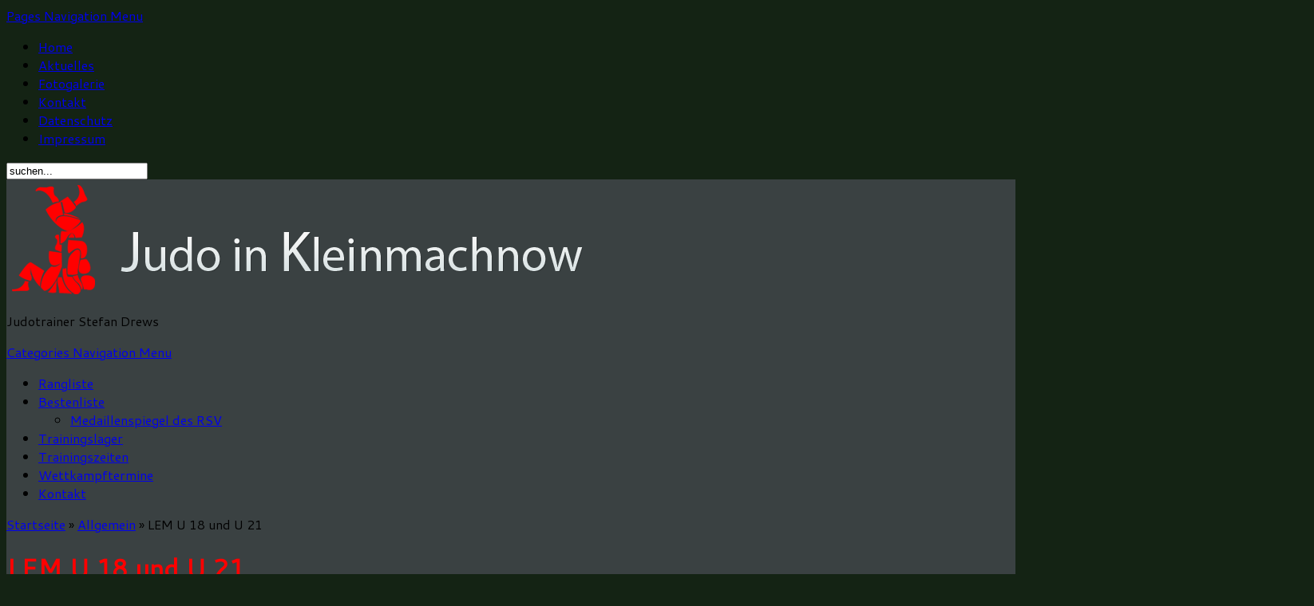

--- FILE ---
content_type: text/html; charset=UTF-8
request_url: https://www.judo-in-kleinmachnow.de/lem-u-18-und-u-21/
body_size: 11356
content:
<!DOCTYPE html PUBLIC "-//W3C//DTD XHTML 1.0 Transitional//EN" "http://www.w3.org/TR/xhtml1/DTD/xhtml1-transitional.dtd">
<html xmlns="http://www.w3.org/1999/xhtml" lang="de">
<head profile="http://gmpg.org/xfn/11">
<meta http-equiv="Content-Type" content="text/html; charset=UTF-8" />

<!-- Diese Seite wurde optimiert mit wpSEO (https://www.wpseo.org). -->
<title>LEM U 18 und U 21 › Judo in Kleinmachnow</title>
<meta name="description" content="Max und Leon qualifizieren sich für die Nordostdeutsche Meisterschaft." />
<meta name="robots" content="noindex, follow, noodp, noarchive" />
<link rel="canonical" href="https://www.judo-in-kleinmachnow.de/lem-u-18-und-u-21/" />



<link rel="stylesheet" href="https://www.judo-in-kleinmachnow.de/wp-content/themes/Judo/style.css" type="text/css" media="screen" />
<link rel="stylesheet" href="https://www.judo-in-kleinmachnow.de/wp-content/themes/Judo/css/colorpicker.css" type="text/css" media="screen" />

<link href='https://fonts.googleapis.com/css?family=Droid+Sans:regular,bold' rel='stylesheet' type='text/css'/>
<link href='https://fonts.googleapis.com/css?family=Kreon:light,regular' rel='stylesheet' type='text/css'/>
<link rel="alternate" type="application/rss+xml" title="Judo in Kleinmachnow RSS Feed" href="https://www.judo-in-kleinmachnow.de/feed/" />
<link rel="alternate" type="application/atom+xml" title="Judo in Kleinmachnow Atom Feed" href="https://www.judo-in-kleinmachnow.de/feed/atom/" />
<link rel="pingback" href="https://www.judo-in-kleinmachnow.de/xmlrpc.php" />

<!--[if lt IE 7]>
	<link rel="stylesheet" type="text/css" href="https://www.judo-in-kleinmachnow.de/wp-content/themes/Judo/css/ie6style.css" />
	<script type="text/javascript" src="https://www.judo-in-kleinmachnow.de/wp-content/themes/Judo/js/DD_belatedPNG_0.0.8a-min.js"></script>
	<script type="text/javascript">DD_belatedPNG.fix('img#logo, span.overlay, a.zoom-icon, a.more-icon, #menu, #menu-right, #menu-content, ul#top-menu ul, #menu-bar, .footer-widget ul li, span.post-overlay, #content-area, .avatar-overlay, .comment-arrow, .testimonials-item-bottom, #quote, #bottom-shadow, #quote .container');</script>
<![endif]-->
<!--[if IE 7]>
	<link rel="stylesheet" type="text/css" href="https://www.judo-in-kleinmachnow.de/wp-content/themes/Judo/css/ie7style.css" />
<![endif]-->
<!--[if IE 8]>
	<link rel="stylesheet" type="text/css" href="https://www.judo-in-kleinmachnow.de/wp-content/themes/Judo/css/ie8style.css" />
<![endif]-->

<script type="text/javascript">
	document.documentElement.className = 'js';
</script>


	<style>img:is([sizes="auto" i], [sizes^="auto," i]) { contain-intrinsic-size: 3000px 1500px }</style>
	<link rel="alternate" type="application/rss+xml" title="Judo in Kleinmachnow &raquo; Feed" href="https://www.judo-in-kleinmachnow.de/feed/" />
<link rel="alternate" type="application/rss+xml" title="Judo in Kleinmachnow &raquo; Kommentar-Feed" href="https://www.judo-in-kleinmachnow.de/comments/feed/" />
<script type="text/javascript">
/* <![CDATA[ */
window._wpemojiSettings = {"baseUrl":"https:\/\/s.w.org\/images\/core\/emoji\/15.0.3\/72x72\/","ext":".png","svgUrl":"https:\/\/s.w.org\/images\/core\/emoji\/15.0.3\/svg\/","svgExt":".svg","source":{"concatemoji":"https:\/\/www.judo-in-kleinmachnow.de\/wp-includes\/js\/wp-emoji-release.min.js?ver=10d958c6190e5e637f68fa7e7efa9f84"}};
/*! This file is auto-generated */
!function(i,n){var o,s,e;function c(e){try{var t={supportTests:e,timestamp:(new Date).valueOf()};sessionStorage.setItem(o,JSON.stringify(t))}catch(e){}}function p(e,t,n){e.clearRect(0,0,e.canvas.width,e.canvas.height),e.fillText(t,0,0);var t=new Uint32Array(e.getImageData(0,0,e.canvas.width,e.canvas.height).data),r=(e.clearRect(0,0,e.canvas.width,e.canvas.height),e.fillText(n,0,0),new Uint32Array(e.getImageData(0,0,e.canvas.width,e.canvas.height).data));return t.every(function(e,t){return e===r[t]})}function u(e,t,n){switch(t){case"flag":return n(e,"\ud83c\udff3\ufe0f\u200d\u26a7\ufe0f","\ud83c\udff3\ufe0f\u200b\u26a7\ufe0f")?!1:!n(e,"\ud83c\uddfa\ud83c\uddf3","\ud83c\uddfa\u200b\ud83c\uddf3")&&!n(e,"\ud83c\udff4\udb40\udc67\udb40\udc62\udb40\udc65\udb40\udc6e\udb40\udc67\udb40\udc7f","\ud83c\udff4\u200b\udb40\udc67\u200b\udb40\udc62\u200b\udb40\udc65\u200b\udb40\udc6e\u200b\udb40\udc67\u200b\udb40\udc7f");case"emoji":return!n(e,"\ud83d\udc26\u200d\u2b1b","\ud83d\udc26\u200b\u2b1b")}return!1}function f(e,t,n){var r="undefined"!=typeof WorkerGlobalScope&&self instanceof WorkerGlobalScope?new OffscreenCanvas(300,150):i.createElement("canvas"),a=r.getContext("2d",{willReadFrequently:!0}),o=(a.textBaseline="top",a.font="600 32px Arial",{});return e.forEach(function(e){o[e]=t(a,e,n)}),o}function t(e){var t=i.createElement("script");t.src=e,t.defer=!0,i.head.appendChild(t)}"undefined"!=typeof Promise&&(o="wpEmojiSettingsSupports",s=["flag","emoji"],n.supports={everything:!0,everythingExceptFlag:!0},e=new Promise(function(e){i.addEventListener("DOMContentLoaded",e,{once:!0})}),new Promise(function(t){var n=function(){try{var e=JSON.parse(sessionStorage.getItem(o));if("object"==typeof e&&"number"==typeof e.timestamp&&(new Date).valueOf()<e.timestamp+604800&&"object"==typeof e.supportTests)return e.supportTests}catch(e){}return null}();if(!n){if("undefined"!=typeof Worker&&"undefined"!=typeof OffscreenCanvas&&"undefined"!=typeof URL&&URL.createObjectURL&&"undefined"!=typeof Blob)try{var e="postMessage("+f.toString()+"("+[JSON.stringify(s),u.toString(),p.toString()].join(",")+"));",r=new Blob([e],{type:"text/javascript"}),a=new Worker(URL.createObjectURL(r),{name:"wpTestEmojiSupports"});return void(a.onmessage=function(e){c(n=e.data),a.terminate(),t(n)})}catch(e){}c(n=f(s,u,p))}t(n)}).then(function(e){for(var t in e)n.supports[t]=e[t],n.supports.everything=n.supports.everything&&n.supports[t],"flag"!==t&&(n.supports.everythingExceptFlag=n.supports.everythingExceptFlag&&n.supports[t]);n.supports.everythingExceptFlag=n.supports.everythingExceptFlag&&!n.supports.flag,n.DOMReady=!1,n.readyCallback=function(){n.DOMReady=!0}}).then(function(){return e}).then(function(){var e;n.supports.everything||(n.readyCallback(),(e=n.source||{}).concatemoji?t(e.concatemoji):e.wpemoji&&e.twemoji&&(t(e.twemoji),t(e.wpemoji)))}))}((window,document),window._wpemojiSettings);
/* ]]> */
</script>
<meta content="Judo in Kleinmachnow v.2.4" name="generator"/>	
	<style type="text/css">
		body { color: #; }
		#content-area a { color: #; }
		ul.nav li a { color: # !important; }
		ul.nav > li.current_page_item > a, ul#top-menu > li:hover > a, ul.nav > li.current-cat > a { color: #; }
		h1, h2, h3, h4, h5, h6, h1 a, h2 a, h3 a, h4 a, h5 a, h6 a { color: #ff0000; }
		
		#sidebar a { color:#; }		
		.footer-widget { color:# }
		#footer a, ul#bottom-menu li a { color:# }
	</style>

<style id='wp-emoji-styles-inline-css' type='text/css'>

	img.wp-smiley, img.emoji {
		display: inline !important;
		border: none !important;
		box-shadow: none !important;
		height: 1em !important;
		width: 1em !important;
		margin: 0 0.07em !important;
		vertical-align: -0.1em !important;
		background: none !important;
		padding: 0 !important;
	}
</style>
<link rel='stylesheet' id='wp-block-library-css' href='https://www.judo-in-kleinmachnow.de/wp-includes/css/dist/block-library/style.min.css?ver=10d958c6190e5e637f68fa7e7efa9f84' type='text/css' media='all' />
<style id='classic-theme-styles-inline-css' type='text/css'>
/*! This file is auto-generated */
.wp-block-button__link{color:#fff;background-color:#32373c;border-radius:9999px;box-shadow:none;text-decoration:none;padding:calc(.667em + 2px) calc(1.333em + 2px);font-size:1.125em}.wp-block-file__button{background:#32373c;color:#fff;text-decoration:none}
</style>
<style id='global-styles-inline-css' type='text/css'>
:root{--wp--preset--aspect-ratio--square: 1;--wp--preset--aspect-ratio--4-3: 4/3;--wp--preset--aspect-ratio--3-4: 3/4;--wp--preset--aspect-ratio--3-2: 3/2;--wp--preset--aspect-ratio--2-3: 2/3;--wp--preset--aspect-ratio--16-9: 16/9;--wp--preset--aspect-ratio--9-16: 9/16;--wp--preset--color--black: #000000;--wp--preset--color--cyan-bluish-gray: #abb8c3;--wp--preset--color--white: #ffffff;--wp--preset--color--pale-pink: #f78da7;--wp--preset--color--vivid-red: #cf2e2e;--wp--preset--color--luminous-vivid-orange: #ff6900;--wp--preset--color--luminous-vivid-amber: #fcb900;--wp--preset--color--light-green-cyan: #7bdcb5;--wp--preset--color--vivid-green-cyan: #00d084;--wp--preset--color--pale-cyan-blue: #8ed1fc;--wp--preset--color--vivid-cyan-blue: #0693e3;--wp--preset--color--vivid-purple: #9b51e0;--wp--preset--gradient--vivid-cyan-blue-to-vivid-purple: linear-gradient(135deg,rgba(6,147,227,1) 0%,rgb(155,81,224) 100%);--wp--preset--gradient--light-green-cyan-to-vivid-green-cyan: linear-gradient(135deg,rgb(122,220,180) 0%,rgb(0,208,130) 100%);--wp--preset--gradient--luminous-vivid-amber-to-luminous-vivid-orange: linear-gradient(135deg,rgba(252,185,0,1) 0%,rgba(255,105,0,1) 100%);--wp--preset--gradient--luminous-vivid-orange-to-vivid-red: linear-gradient(135deg,rgba(255,105,0,1) 0%,rgb(207,46,46) 100%);--wp--preset--gradient--very-light-gray-to-cyan-bluish-gray: linear-gradient(135deg,rgb(238,238,238) 0%,rgb(169,184,195) 100%);--wp--preset--gradient--cool-to-warm-spectrum: linear-gradient(135deg,rgb(74,234,220) 0%,rgb(151,120,209) 20%,rgb(207,42,186) 40%,rgb(238,44,130) 60%,rgb(251,105,98) 80%,rgb(254,248,76) 100%);--wp--preset--gradient--blush-light-purple: linear-gradient(135deg,rgb(255,206,236) 0%,rgb(152,150,240) 100%);--wp--preset--gradient--blush-bordeaux: linear-gradient(135deg,rgb(254,205,165) 0%,rgb(254,45,45) 50%,rgb(107,0,62) 100%);--wp--preset--gradient--luminous-dusk: linear-gradient(135deg,rgb(255,203,112) 0%,rgb(199,81,192) 50%,rgb(65,88,208) 100%);--wp--preset--gradient--pale-ocean: linear-gradient(135deg,rgb(255,245,203) 0%,rgb(182,227,212) 50%,rgb(51,167,181) 100%);--wp--preset--gradient--electric-grass: linear-gradient(135deg,rgb(202,248,128) 0%,rgb(113,206,126) 100%);--wp--preset--gradient--midnight: linear-gradient(135deg,rgb(2,3,129) 0%,rgb(40,116,252) 100%);--wp--preset--font-size--small: 13px;--wp--preset--font-size--medium: 20px;--wp--preset--font-size--large: 36px;--wp--preset--font-size--x-large: 42px;--wp--preset--spacing--20: 0.44rem;--wp--preset--spacing--30: 0.67rem;--wp--preset--spacing--40: 1rem;--wp--preset--spacing--50: 1.5rem;--wp--preset--spacing--60: 2.25rem;--wp--preset--spacing--70: 3.38rem;--wp--preset--spacing--80: 5.06rem;--wp--preset--shadow--natural: 6px 6px 9px rgba(0, 0, 0, 0.2);--wp--preset--shadow--deep: 12px 12px 50px rgba(0, 0, 0, 0.4);--wp--preset--shadow--sharp: 6px 6px 0px rgba(0, 0, 0, 0.2);--wp--preset--shadow--outlined: 6px 6px 0px -3px rgba(255, 255, 255, 1), 6px 6px rgba(0, 0, 0, 1);--wp--preset--shadow--crisp: 6px 6px 0px rgba(0, 0, 0, 1);}:where(.is-layout-flex){gap: 0.5em;}:where(.is-layout-grid){gap: 0.5em;}body .is-layout-flex{display: flex;}.is-layout-flex{flex-wrap: wrap;align-items: center;}.is-layout-flex > :is(*, div){margin: 0;}body .is-layout-grid{display: grid;}.is-layout-grid > :is(*, div){margin: 0;}:where(.wp-block-columns.is-layout-flex){gap: 2em;}:where(.wp-block-columns.is-layout-grid){gap: 2em;}:where(.wp-block-post-template.is-layout-flex){gap: 1.25em;}:where(.wp-block-post-template.is-layout-grid){gap: 1.25em;}.has-black-color{color: var(--wp--preset--color--black) !important;}.has-cyan-bluish-gray-color{color: var(--wp--preset--color--cyan-bluish-gray) !important;}.has-white-color{color: var(--wp--preset--color--white) !important;}.has-pale-pink-color{color: var(--wp--preset--color--pale-pink) !important;}.has-vivid-red-color{color: var(--wp--preset--color--vivid-red) !important;}.has-luminous-vivid-orange-color{color: var(--wp--preset--color--luminous-vivid-orange) !important;}.has-luminous-vivid-amber-color{color: var(--wp--preset--color--luminous-vivid-amber) !important;}.has-light-green-cyan-color{color: var(--wp--preset--color--light-green-cyan) !important;}.has-vivid-green-cyan-color{color: var(--wp--preset--color--vivid-green-cyan) !important;}.has-pale-cyan-blue-color{color: var(--wp--preset--color--pale-cyan-blue) !important;}.has-vivid-cyan-blue-color{color: var(--wp--preset--color--vivid-cyan-blue) !important;}.has-vivid-purple-color{color: var(--wp--preset--color--vivid-purple) !important;}.has-black-background-color{background-color: var(--wp--preset--color--black) !important;}.has-cyan-bluish-gray-background-color{background-color: var(--wp--preset--color--cyan-bluish-gray) !important;}.has-white-background-color{background-color: var(--wp--preset--color--white) !important;}.has-pale-pink-background-color{background-color: var(--wp--preset--color--pale-pink) !important;}.has-vivid-red-background-color{background-color: var(--wp--preset--color--vivid-red) !important;}.has-luminous-vivid-orange-background-color{background-color: var(--wp--preset--color--luminous-vivid-orange) !important;}.has-luminous-vivid-amber-background-color{background-color: var(--wp--preset--color--luminous-vivid-amber) !important;}.has-light-green-cyan-background-color{background-color: var(--wp--preset--color--light-green-cyan) !important;}.has-vivid-green-cyan-background-color{background-color: var(--wp--preset--color--vivid-green-cyan) !important;}.has-pale-cyan-blue-background-color{background-color: var(--wp--preset--color--pale-cyan-blue) !important;}.has-vivid-cyan-blue-background-color{background-color: var(--wp--preset--color--vivid-cyan-blue) !important;}.has-vivid-purple-background-color{background-color: var(--wp--preset--color--vivid-purple) !important;}.has-black-border-color{border-color: var(--wp--preset--color--black) !important;}.has-cyan-bluish-gray-border-color{border-color: var(--wp--preset--color--cyan-bluish-gray) !important;}.has-white-border-color{border-color: var(--wp--preset--color--white) !important;}.has-pale-pink-border-color{border-color: var(--wp--preset--color--pale-pink) !important;}.has-vivid-red-border-color{border-color: var(--wp--preset--color--vivid-red) !important;}.has-luminous-vivid-orange-border-color{border-color: var(--wp--preset--color--luminous-vivid-orange) !important;}.has-luminous-vivid-amber-border-color{border-color: var(--wp--preset--color--luminous-vivid-amber) !important;}.has-light-green-cyan-border-color{border-color: var(--wp--preset--color--light-green-cyan) !important;}.has-vivid-green-cyan-border-color{border-color: var(--wp--preset--color--vivid-green-cyan) !important;}.has-pale-cyan-blue-border-color{border-color: var(--wp--preset--color--pale-cyan-blue) !important;}.has-vivid-cyan-blue-border-color{border-color: var(--wp--preset--color--vivid-cyan-blue) !important;}.has-vivid-purple-border-color{border-color: var(--wp--preset--color--vivid-purple) !important;}.has-vivid-cyan-blue-to-vivid-purple-gradient-background{background: var(--wp--preset--gradient--vivid-cyan-blue-to-vivid-purple) !important;}.has-light-green-cyan-to-vivid-green-cyan-gradient-background{background: var(--wp--preset--gradient--light-green-cyan-to-vivid-green-cyan) !important;}.has-luminous-vivid-amber-to-luminous-vivid-orange-gradient-background{background: var(--wp--preset--gradient--luminous-vivid-amber-to-luminous-vivid-orange) !important;}.has-luminous-vivid-orange-to-vivid-red-gradient-background{background: var(--wp--preset--gradient--luminous-vivid-orange-to-vivid-red) !important;}.has-very-light-gray-to-cyan-bluish-gray-gradient-background{background: var(--wp--preset--gradient--very-light-gray-to-cyan-bluish-gray) !important;}.has-cool-to-warm-spectrum-gradient-background{background: var(--wp--preset--gradient--cool-to-warm-spectrum) !important;}.has-blush-light-purple-gradient-background{background: var(--wp--preset--gradient--blush-light-purple) !important;}.has-blush-bordeaux-gradient-background{background: var(--wp--preset--gradient--blush-bordeaux) !important;}.has-luminous-dusk-gradient-background{background: var(--wp--preset--gradient--luminous-dusk) !important;}.has-pale-ocean-gradient-background{background: var(--wp--preset--gradient--pale-ocean) !important;}.has-electric-grass-gradient-background{background: var(--wp--preset--gradient--electric-grass) !important;}.has-midnight-gradient-background{background: var(--wp--preset--gradient--midnight) !important;}.has-small-font-size{font-size: var(--wp--preset--font-size--small) !important;}.has-medium-font-size{font-size: var(--wp--preset--font-size--medium) !important;}.has-large-font-size{font-size: var(--wp--preset--font-size--large) !important;}.has-x-large-font-size{font-size: var(--wp--preset--font-size--x-large) !important;}
:where(.wp-block-post-template.is-layout-flex){gap: 1.25em;}:where(.wp-block-post-template.is-layout-grid){gap: 1.25em;}
:where(.wp-block-columns.is-layout-flex){gap: 2em;}:where(.wp-block-columns.is-layout-grid){gap: 2em;}
:root :where(.wp-block-pullquote){font-size: 1.5em;line-height: 1.6;}
</style>
<link rel='stylesheet' id='contact-form-7-css' href='https://www.judo-in-kleinmachnow.de/wp-content/plugins/contact-form-7/includes/css/styles.css?ver=6.1.4' type='text/css' media='all' />
<link rel='stylesheet' id='cookie-law-info-css' href='https://www.judo-in-kleinmachnow.de/wp-content/plugins/cookie-law-info/legacy/public/css/cookie-law-info-public.css?ver=3.2.8' type='text/css' media='all' />
<link rel='stylesheet' id='cookie-law-info-gdpr-css' href='https://www.judo-in-kleinmachnow.de/wp-content/plugins/cookie-law-info/legacy/public/css/cookie-law-info-gdpr.css?ver=3.2.8' type='text/css' media='all' />
<link rel='stylesheet' id='et_responsive-css' href='https://www.judo-in-kleinmachnow.de/wp-content/themes/Judo/css/responsive.css?ver=10d958c6190e5e637f68fa7e7efa9f84' type='text/css' media='all' />
<link rel='stylesheet' id='et-shortcodes-css-css' href='https://www.judo-in-kleinmachnow.de/wp-content/themes/Judo/epanel/shortcodes/shortcodes.css?ver=2.0' type='text/css' media='all' />
<link rel='stylesheet' id='colorbox-css' href='https://www.judo-in-kleinmachnow.de/wp-content/plugins/lightbox-gallery/colorbox/example1/colorbox.css?ver=10d958c6190e5e637f68fa7e7efa9f84' type='text/css' media='all' />
<link rel='stylesheet' id='fancybox-css' href='https://www.judo-in-kleinmachnow.de/wp-content/themes/Judo/epanel/page_templates/js/fancybox/jquery.fancybox-1.3.4.css?ver=1.3.4' type='text/css' media='screen' />
<link rel='stylesheet' id='et_page_templates-css' href='https://www.judo-in-kleinmachnow.de/wp-content/themes/Judo/epanel/page_templates/page_templates.css?ver=1.8' type='text/css' media='screen' />
<link rel='stylesheet' id='lightboxStyle-css' href='https://www.judo-in-kleinmachnow.de/wp-content/plugins/lightbox-plus/css/shadowed/colorbox.min.css?ver=2.7.2' type='text/css' media='screen' />
<script type="text/javascript">
// <![CDATA[
var colorbox_settings = {};
// ]]>
</script>
<script type="text/javascript" src="https://www.judo-in-kleinmachnow.de/wp-includes/js/jquery/jquery.min.js?ver=3.7.1" id="jquery-core-js"></script>
<script type="text/javascript" src="https://www.judo-in-kleinmachnow.de/wp-includes/js/jquery/jquery-migrate.min.js?ver=3.4.1" id="jquery-migrate-js"></script>
<script type="text/javascript" src="https://www.judo-in-kleinmachnow.de/wp-content/themes/Judo/js/jquery.cycle.all.min.js?ver=1.0" id="cycle-js"></script>
<script type="text/javascript" async src="https://www.judo-in-kleinmachnow.de/wp-content/plugins/burst-statistics/helpers/timeme/timeme.min.js?ver=1.7.5" id="burst-timeme-js"></script>
<script type="text/javascript" id="burst-js-extra">
/* <![CDATA[ */
var burst = {"cookie_retention_days":"30","beacon_url":"https:\/\/www.judo-in-kleinmachnow.de\/wp-content\/plugins\/burst-statistics\/endpoint.php","options":{"beacon_enabled":1,"enable_cookieless_tracking":0,"enable_turbo_mode":0,"do_not_track":0,"track_url_change":0},"goals":[],"goals_script_url":"https:\/\/www.judo-in-kleinmachnow.de\/wp-content\/plugins\/burst-statistics\/\/assets\/js\/build\/burst-goals.js?v=1.7.5"};
/* ]]> */
</script>
<script type="text/javascript" async src="https://www.judo-in-kleinmachnow.de/wp-content/plugins/burst-statistics/assets/js/build/burst.min.js?ver=1.7.5" id="burst-js"></script>
<script type="text/javascript" id="cookie-law-info-js-extra">
/* <![CDATA[ */
var Cli_Data = {"nn_cookie_ids":[],"cookielist":[],"non_necessary_cookies":[],"ccpaEnabled":"","ccpaRegionBased":"","ccpaBarEnabled":"","strictlyEnabled":["necessary","obligatoire"],"ccpaType":"gdpr","js_blocking":"","custom_integration":"","triggerDomRefresh":"","secure_cookies":""};
var cli_cookiebar_settings = {"animate_speed_hide":"500","animate_speed_show":"500","background":"#fff","border":"#444","border_on":"","button_1_button_colour":"#000","button_1_button_hover":"#000000","button_1_link_colour":"#fff","button_1_as_button":"1","button_1_new_win":"","button_2_button_colour":"#333","button_2_button_hover":"#292929","button_2_link_colour":"#444","button_2_as_button":"","button_2_hidebar":"","button_3_button_colour":"#000","button_3_button_hover":"#000000","button_3_link_colour":"#fff","button_3_as_button":"1","button_3_new_win":"","button_4_button_colour":"#000","button_4_button_hover":"#000000","button_4_link_colour":"#fff","button_4_as_button":"1","button_7_button_colour":"#61a229","button_7_button_hover":"#4e8221","button_7_link_colour":"#fff","button_7_as_button":"1","button_7_new_win":"","font_family":"inherit","header_fix":"","notify_animate_hide":"1","notify_animate_show":"","notify_div_id":"#cookie-law-info-bar","notify_position_horizontal":"right","notify_position_vertical":"bottom","scroll_close":"","scroll_close_reload":"","accept_close_reload":"","reject_close_reload":"","showagain_tab":"1","showagain_background":"#fff","showagain_border":"#000","showagain_div_id":"#cookie-law-info-again","showagain_x_position":"100px","text":"#000","show_once_yn":"","show_once":"10000","logging_on":"","as_popup":"","popup_overlay":"1","bar_heading_text":"","cookie_bar_as":"banner","popup_showagain_position":"bottom-right","widget_position":"left"};
var log_object = {"ajax_url":"https:\/\/www.judo-in-kleinmachnow.de\/wp-admin\/admin-ajax.php"};
/* ]]> */
</script>
<script type="text/javascript" src="https://www.judo-in-kleinmachnow.de/wp-content/plugins/cookie-law-info/legacy/public/js/cookie-law-info-public.js?ver=3.2.8" id="cookie-law-info-js"></script>
<script type="text/javascript" src="https://www.judo-in-kleinmachnow.de/wp-content/themes/Judo/epanel/shortcodes/js/et_shortcodes_frontend.js?ver=2.0" id="et-shortcodes-js-js"></script>
<script type="text/javascript" src="https://www.judo-in-kleinmachnow.de/wp-content/plugins/lightbox-gallery/js/jquery.colorbox.js?ver=10d958c6190e5e637f68fa7e7efa9f84" id="colorbox-js"></script>
<script type="text/javascript" src="https://www.judo-in-kleinmachnow.de/wp-content/plugins/lightbox-gallery/js/jquery-migrate-1.4.1.min.js?ver=10d958c6190e5e637f68fa7e7efa9f84" id="lg-jquery-migrate-js"></script>
<script type="text/javascript" src="https://www.judo-in-kleinmachnow.de/wp-content/plugins/lightbox-gallery/js/jquery.tooltip.js?ver=10d958c6190e5e637f68fa7e7efa9f84" id="tooltip-js"></script>
<script type="text/javascript" src="https://www.judo-in-kleinmachnow.de/wp-content/plugins/lightbox-gallery/lightbox-gallery.js?ver=10d958c6190e5e637f68fa7e7efa9f84" id="lightbox-gallery-js"></script>
<link rel="https://api.w.org/" href="https://www.judo-in-kleinmachnow.de/wp-json/" /><link rel="alternate" title="JSON" type="application/json" href="https://www.judo-in-kleinmachnow.de/wp-json/wp/v2/posts/6378" /><link rel="EditURI" type="application/rsd+xml" title="RSD" href="https://www.judo-in-kleinmachnow.de/xmlrpc.php?rsd" />
<link rel="alternate" title="oEmbed (JSON)" type="application/json+oembed" href="https://www.judo-in-kleinmachnow.de/wp-json/oembed/1.0/embed?url=https%3A%2F%2Fwww.judo-in-kleinmachnow.de%2Flem-u-18-und-u-21%2F" />
<link rel="alternate" title="oEmbed (XML)" type="text/xml+oembed" href="https://www.judo-in-kleinmachnow.de/wp-json/oembed/1.0/embed?url=https%3A%2F%2Fwww.judo-in-kleinmachnow.de%2Flem-u-18-und-u-21%2F&#038;format=xml" />
<link rel="stylesheet" type="text/css" href="https://www.judo-in-kleinmachnow.de/wp-content/plugins/lightbox-gallery/lightbox-gallery.css" />
<!-- used in scripts --><meta name="et_featured_auto_speed" content="7000" /><meta name="et_disable_toptier" content="0" /><meta name="et_featured_slider_pause" content="1" /><meta name="et_featured_slider_auto" content="1" /><meta name="et_theme_folder" content="https://www.judo-in-kleinmachnow.de/wp-content/themes/Judo" /><meta name="viewport" content="width=device-width, initial-scale=1.0, maximum-scale=1.0, user-scalable=0" /><style type="text/css">#content-area { background-color: #3a4142; }#top-header { border-color: #3a4142; }#content-area { border-color: #3a4142; }#content-area { background-image: url(https://www.judo-in-kleinmachnow.de/wp-content/themes/Judo/images/body-bg5.png); }</style><link id='cantarell' href='https://fonts.googleapis.com/css?family=Cantarell' rel='stylesheet' type='text/css' /><style type='text/css'>h1,h2,h3,h4,h5,h6 { font-family: 'Cantarell', Arial, sans-serif !important;  }</style><style type='text/css'>h1,h2,h3,h4,h5,h6, h2 a, h3 a, h4 a, h5 a, h6 a { color: #ff0000;  }
		h2.featured-title a { color: #fff !important; }
		.main-title { color: #48423F !important; }
		</style><link id='cantarell' href='https://fonts.googleapis.com/css?family=Cantarell' rel='stylesheet' type='text/css' /><style type='text/css'>body { font-family: 'Cantarell', Arial, sans-serif !important;  }</style><style type='text/css'>body {  }</style><style type="text/css">.recentcomments a{display:inline !important;padding:0 !important;margin:0 !important;}</style><style type="text/css" id="custom-background-css">
body.custom-background { background-color: #142314; }
</style>
	<link rel="icon" href="https://www.judo-in-kleinmachnow.de/wp-content/uploads/2021/01/cropped-favicon-32x32.jpg" sizes="32x32" />
<link rel="icon" href="https://www.judo-in-kleinmachnow.de/wp-content/uploads/2021/01/cropped-favicon-192x192.jpg" sizes="192x192" />
<link rel="apple-touch-icon" href="https://www.judo-in-kleinmachnow.de/wp-content/uploads/2021/01/cropped-favicon-180x180.jpg" />
<meta name="msapplication-TileImage" content="https://www.judo-in-kleinmachnow.de/wp-content/uploads/2021/01/cropped-favicon-270x270.jpg" />
	<style type="text/css">
		#et_pt_portfolio_gallery { margin-left: -41px; margin-right: -51px; }
		.et_pt_portfolio_item { margin-left: 35px; }
		.et_portfolio_small { margin-left: -40px !important; }
		.et_portfolio_small .et_pt_portfolio_item { margin-left: 32px !important; }
		.et_portfolio_large { margin-left: -26px !important; }
		.et_portfolio_large .et_pt_portfolio_item { margin-left: 11px !important; }
	</style>

</head>
<body data-rsssl=1 class="post-template-default single single-post postid-6378 single-format-standard custom-background chrome">
		<div id="top-header">
		<div id="top-shadow"></div>
		<div id="bottom-shadow"></div>
		<div class="container clearfix">
			<a href="#" class="mobile_nav closed">Pages Navigation Menu<span></span></a>			<ul id="top-menu" class="nav"><li id="menu-item-171" class="menu-item menu-item-type-custom menu-item-object-custom menu-item-171"><a href="https://judo-in-kleinmachnow.de">Home</a></li>
<li id="menu-item-209" class="menu-item menu-item-type-post_type menu-item-object-page menu-item-209"><a href="https://www.judo-in-kleinmachnow.de/aktuelles/">Aktuelles</a></li>
<li id="menu-item-144" class="menu-item menu-item-type-post_type menu-item-object-page menu-item-144"><a href="https://www.judo-in-kleinmachnow.de/aktuelles/berichte-und-fotos/fotogalerie/">Fotogalerie</a></li>
<li id="menu-item-143" class="menu-item menu-item-type-post_type menu-item-object-page menu-item-143"><a href="https://www.judo-in-kleinmachnow.de/kontakt/">Kontakt</a></li>
<li id="menu-item-12600" class="menu-item menu-item-type-post_type menu-item-object-page menu-item-privacy-policy menu-item-12600"><a rel="privacy-policy" href="https://www.judo-in-kleinmachnow.de/datenschutz/">Datenschutz</a></li>
<li id="menu-item-142" class="menu-item menu-item-type-post_type menu-item-object-page menu-item-142"><a href="https://www.judo-in-kleinmachnow.de/impressum/">Impressum</a></li>
</ul>
			<div id="search-form">
				<form method="get" id="searchform" action="https://www.judo-in-kleinmachnow.de/">
					<input type="text" value="suchen..." name="s" id="searchinput" />
					<input type="image" src="https://www.judo-in-kleinmachnow.de/wp-content/themes/Judo/images/search_btn.png" id="searchsubmit" />
				</form>
			</div> <!-- end #search-form -->
		</div> <!-- end .container -->
	</div> <!-- end #top-header -->

	<div id="content-area">
		<div id="content-top-light">
			
			<div class="container">
				<div id="logo-area">
					<a href="https://www.judo-in-kleinmachnow.de">
												<img src="https://www.judo-in-kleinmachnow.de/wp-content/uploads/2012/08/jik_header.png" alt="Judo in Kleinmachnow" id="logo"/>
					</a>
					<p id="slogan">Judotrainer Stefan Drews</p>
									</div> <!-- end #logo-area -->
				<div id="content">
					<div id="inner-border">
						<div id="content-shadow">
							<div id="content-top-shadow">
								<div id="content-bottom-shadow">
									<div id="second-menu" class="clearfix">
										<a href="#" class="mobile_nav closed">Categories Navigation Menu<span></span></a>										<ul id="secondary-menu" class="nav"><li id="menu-item-16261" class="menu-item menu-item-type-post_type menu-item-object-page menu-item-16261"><a href="https://www.judo-in-kleinmachnow.de/rangliste-judo-kleinmachnow/">Rangliste</a></li>
<li id="menu-item-508" class="menu-item menu-item-type-post_type menu-item-object-page menu-item-has-children menu-item-508"><a href="https://www.judo-in-kleinmachnow.de/bestenliste/">Bestenliste</a>
<ul class="sub-menu">
	<li id="menu-item-497" class="menu-item menu-item-type-post_type menu-item-object-page menu-item-497"><a href="https://www.judo-in-kleinmachnow.de/medaillenspiegel/" title="Medaillenspiegel">Medaillenspiegel des RSV</a></li>
</ul>
</li>
<li id="menu-item-7795" class="menu-item menu-item-type-post_type menu-item-object-page menu-item-7795"><a href="https://www.judo-in-kleinmachnow.de/termine-judo-camps/" title="Judo Camps / Trainingslager">Trainingslager</a></li>
<li id="menu-item-46" class="menu-item menu-item-type-post_type menu-item-object-page menu-item-46"><a href="https://www.judo-in-kleinmachnow.de/trainingszeiten/">Trainingszeiten</a></li>
<li id="menu-item-8684" class="menu-item menu-item-type-post_type menu-item-object-page menu-item-8684"><a href="https://www.judo-in-kleinmachnow.de/wettkampftermine/">Wettkampftermine</a></li>
<li id="menu-item-509" class="menu-item menu-item-type-post_type menu-item-object-page menu-item-509"><a href="https://www.judo-in-kleinmachnow.de/kontakt/">Kontakt</a></li>
</ul>									</div> <!-- end #second-menu -->
<div id="main-content" class="clearfix">
	<div id="left-area">
		<div id="breadcrumbs">
					<a href="https://www.judo-in-kleinmachnow.de">Startseite</a> <span class="raquo">&raquo;</span>
				
									<a href="https://www.judo-in-kleinmachnow.de/category/allgemein/">Allgemein</a> <span class="raquo">&raquo;</span> LEM U 18 und U 21					</div> <!-- end #breadcrumbs -->		
<div id="entries">
		
			<div class="entry post clearfix">
										
			<h1 class="title">LEM U 18 und U 21</h1>
				<div class="post-meta">
		<p class="meta-info">
			Gepostet  von <a href="https://www.judo-in-kleinmachnow.de/author/stefan/" title="Beiträge von Stefan" rel="author">Stefan</a> am Jan. 24, 2015 in <a href="https://www.judo-in-kleinmachnow.de/category/allgemein/" rel="category tag">Allgemein</a>, <a href="https://www.judo-in-kleinmachnow.de/category/wettkampf/" rel="category tag">Wettkampf</a> | <span>Kommentare deaktiviert<span class="screen-reader-text"> für LEM U 18 und U 21</span></span>		</p>
	</div> <!-- end .post-meta -->
			
											
									<div class="thumb">
						<img src="https://www.judo-in-kleinmachnow.de/wp-content/uploads/et_temp/K800_20150124_093134-72145_200x200.jpg" class='single-thumb'  alt='LEM U 18 und U 21' width='200' height='200' />						<span class="overlay"></span>
					</div> 	<!-- end .thumb -->
							
			<p><strong>Max und Leon qualifizieren sich für die Nordostdeutsche Meisterschaft.</strong></p>
<p>An diesem Samstag geht es zur Landesmeisterschaft der U 18 und U 21 nach Strausberg. Konni kämpft zum ersten Mal bei einer Meisterschaft in der U 21 und kann in der Trostrunde einen Sieg einfahren. Max und Leon können sich wie im letzten Jahr zur NODEM am 14.02. in FFO qualifizieren.</p>
<p><strong>3.Platz </strong>Leon von Hübbenet</p>
<p><strong>5.Platz </strong>Max Reger, Kornelius Koppitz</p>
<p>Herzlichen Glückwunsch!!!</p>
<p>&nbsp;</p>

		<style type='text/css'>
			#gallery-1 {
				margin: auto;
			}
			#gallery-1 .gallery-item {
				float: left;
				margin-top: 10px;
				text-align: center;
				width: 33%;
			}
			#gallery-1 img {
				border: 2px solid #cfcfcf;
			}
			#gallery-1 .gallery-caption {
				margin-left: 0;
			}
		</style>
		<!-- see gallery_shortcode() in wp-includes/media.php -->
		<div id='gallery-1' class='gallery galleryid-6378 gallery-columns-3 gallery-size-1024 gallery1'><script type="text/javascript">
// <![CDATA[
	jQuery(document).ready(function () {
		jQuery(".gallery1 a").attr("rel","gallery1");	
		jQuery('a[rel="gallery1"]').colorbox({maxWidth:"95%", maxHeight:"95%",title: function(){ return jQuery(this).children().attr("alt"); }, });
	});
// ]]&gt;
</script>
<dl class="gallery-item">
<dt class="gallery-icon">
<a href="https://www.judo-in-kleinmachnow.de/wp-content/uploads/2015/01/K800_20150124_093129.jpg" title="LEM U 18 U 21 Strausberg" rel="gallery1"><img fetchpriority="high" decoding="async" src="https://www.judo-in-kleinmachnow.de/wp-content/uploads/2015/01/K800_20150124_093129.jpg" width="800" height="600" alt="LEM U 18 U 21 Strausberg" /></a>
</dt><dd class="gallery-caption" id="caption6380"><span class="imagecaption">LEM U 18 U 21 Strausberg</span><br />
</dd></dl><dl class="gallery-item">
<dt class="gallery-icon">
<a href="https://www.judo-in-kleinmachnow.de/wp-content/uploads/2015/01/K800_20150124_093134.jpg" title="LEM U 18 U 21 Strausberg" rel="gallery1"><img decoding="async" src="https://www.judo-in-kleinmachnow.de/wp-content/uploads/2015/01/K800_20150124_093134.jpg" width="800" height="600" alt="LEM U 18 U 21 Strausberg" /></a>
</dt><dd class="gallery-caption" id="caption6381"><span class="imagecaption">LEM U 18 U 21 Strausberg</span><br />
</dd></dl><dl class="gallery-item">
<dt class="gallery-icon">
<a href="https://www.judo-in-kleinmachnow.de/wp-content/uploads/2015/01/K800_20150124_125547.jpg" title="LEM U 18 U 21 Strausberg" rel="gallery1"><img decoding="async" src="https://www.judo-in-kleinmachnow.de/wp-content/uploads/2015/01/K800_20150124_125547.jpg" width="800" height="600" alt="LEM U 18 U 21 Strausberg" /></a>
</dt><dd class="gallery-caption" id="caption6382"><span class="imagecaption">LEM U 18 U 21 Strausberg</span><br />
</dd></dl><br style="clear: both" /><dl class="gallery-item">
<dt class="gallery-icon">
<a href="https://www.judo-in-kleinmachnow.de/wp-content/uploads/2015/01/K800_20150124_125722.jpg" title="LEM U 18 U 21 Strausberg" rel="gallery1"><img loading="lazy" decoding="async" src="https://www.judo-in-kleinmachnow.de/wp-content/uploads/2015/01/K800_20150124_125722.jpg" width="800" height="600" alt="LEM U 18 U 21 Strausberg" /></a>
</dt><dd class="gallery-caption" id="caption6383"><span class="imagecaption">LEM U 18 U 21 Strausberg</span><br />
</dd></dl>
			<br style='clear: both' />
		</div>
								</div> <!-- end .entry -->

				
						
		
		<!-- You can start editing here. -->

<div id="comment-wrap" class="clearfix">

		   <div id="comment-section" class="nocomments">
		  			 <!-- If comments are closed. -->
				<div id="respond">
				   
				</div> <!-- end respond div -->
		  	   </div>
		
		
</div>	
	</div> <!-- end #entries -->	</div> <!-- end #left-area -->

	<div id="sidebar">
	<h4 class="main-title widget-title">Kontakt</h4><div class="widget">			<div class="textwidget"><p><b>Stefan Drews</b><br />
<a href="tel:+4915126950584">0151 26950584</a></p>
</div>
		</div> <!-- end .widget --><h4 class="main-title widget-title">Judo-Berichte und Fotos</h4><div class="widget">	<div class="photostream clearfix">
					
							
				<div class="thumb">
					<a href="https://www.judo-in-kleinmachnow.de/sechs-starter-in-strausberg/">
						<img src="https://www.judo-in-kleinmachnow.de/wp-content/uploads/et_temp/K800_K1024_1472b5a3e3864701a27df97e98822233-80621_67x67.jpg" class='post-thumb'  alt='Sechs Starter in Strausberg' width='67' height='67' />						<span class="overlay"></span>
					</a>
				</div> 	<!-- end .post-thumbnail -->
					
							
				<div class="thumb">
					<a href="https://www.judo-in-kleinmachnow.de/vier-medaillen-bei-der-landesmeisterschaft-erkaempft/">
						<img src="https://www.judo-in-kleinmachnow.de/wp-content/uploads/et_temp/K1024_IMG-20260124-WA0008-68281_67x67.jpg" class='post-thumb'  alt='Vier Medaillen bei der Landesmeisterschaft erkämpft' width='67' height='67' />						<span class="overlay"></span>
					</a>
				</div> 	<!-- end .post-thumbnail -->
					
							
				<div class="thumb">
					<a href="https://www.judo-in-kleinmachnow.de/5-medaillen-beim-neujahrsturnier-erkaempft/">
						<img src="https://www.judo-in-kleinmachnow.de/wp-content/uploads/et_temp/K1024_IMG-20260118-WA0002-125172_67x67.jpg" class='post-thumb'  alt='5 Medaillen beim Neujahrsturnier erkämpft' width='67' height='67' />						<span class="overlay"></span>
					</a>
				</div> 	<!-- end .post-thumbnail -->
					
							
				<div class="thumb">
					<a href="https://www.judo-in-kleinmachnow.de/christmas-cup-in-berlin/">
						<img src="https://www.judo-in-kleinmachnow.de/wp-content/uploads/et_temp/K1024_IMG-20251213-WA0017-143899_67x67.jpg" class='post-thumb'  alt='Christmas-Cup in Berlin' width='67' height='67' />						<span class="overlay"></span>
					</a>
				</div> 	<!-- end .post-thumbnail -->
					
							
				<div class="thumb">
					<a href="https://www.judo-in-kleinmachnow.de/weihnachtsturnier-in-grimmen-2025/">
						<img src="https://www.judo-in-kleinmachnow.de/wp-content/uploads/et_temp/K1024_IMG-20251207-WA0032-124524_67x67.jpg" class='post-thumb'  alt='Weihnachtsturnier in Grimmen 2025' width='67' height='67' />						<span class="overlay"></span>
					</a>
				</div> 	<!-- end .post-thumbnail -->
					
							
				<div class="thumb">
					<a href="https://www.judo-in-kleinmachnow.de/u18er-maedels-kaempfen-bei-der-deutschen-meisterschaft/">
						<img src="https://www.judo-in-kleinmachnow.de/wp-content/uploads/et_temp/K1024_IMG-20251130-WA0003-116608_67x67.jpg" class='post-thumb'  alt='U18er Mädels kämpfen bei der Deutschen Meisterschaft' width='67' height='67' />						<span class="overlay"></span>
					</a>
				</div> 	<!-- end .post-thumbnail -->
					
							
				<div class="thumb">
					<a href="https://www.judo-in-kleinmachnow.de/10-juunigatsu-cup-in-kleinmachnow/">
						<img src="https://www.judo-in-kleinmachnow.de/wp-content/uploads/et_temp/K1024_IMG-20251125-WA0003-164158_67x67.jpg" class='post-thumb'  alt='10. Juunigatsu-Cup in Kleinmachnow' width='67' height='67' />						<span class="overlay"></span>
					</a>
				</div> 	<!-- end .post-thumbnail -->
					
							
				<div class="thumb">
					<a href="https://www.judo-in-kleinmachnow.de/regionalfinale-jtfo-in-kleinmachnow/">
						<img src="https://www.judo-in-kleinmachnow.de/wp-content/uploads/et_temp/K1024_IMG-20251124-WA0010-129855_67x67.jpg" class='post-thumb'  alt='Regionalfinale JTFO in Kleinmachnow' width='67' height='67' />						<span class="overlay"></span>
					</a>
				</div> 	<!-- end .post-thumbnail -->
					
							
				<div class="thumb">
					<a href="https://www.judo-in-kleinmachnow.de/nordostdeutsche-mannschaftsmeisterschaften/">
						<img src="https://www.judo-in-kleinmachnow.de/wp-content/uploads/et_temp/K1024_IMG-20251116-WA0012-163772_67x67.jpg" class='post-thumb'  alt='Nordostdeutsche Mannschaftsmeisterschaften' width='67' height='67' />						<span class="overlay"></span>
					</a>
				</div> 	<!-- end .post-thumbnail -->
			</div> <!-- end .photostream -->
</div> <!-- end .widget --></div> <!-- end #sidebar -->	
		
										<div id="index-top-shadow"></div>									</div> <!-- end #main-content -->
									
																	</div> <!-- end #content-bottom-shadow -->
							</div> <!-- end #content-top-shadow -->
						</div> <!-- end #content-shadow -->
					</div> <!-- end #inner-border -->
				</div> <!-- end #content -->
				
					
				
			</div> <!-- end .container -->
		</div> <!-- end #content-top-light -->
		
	</div> <!-- end #content-area -->

	<div id="footer">
		<div id="footer-top-shadow" class="clearfix">
			<div class="container">
				<div id="footer-widgets" class="clearfix">
														</div> <!-- end #footer-widgets -->
				<p id="copyright"><a href="https://www.judo-in-kleinmachnow.de" title="Judo in Kleinmachnow | Judotrainer Stefan Drews">Judo in Kleinmachnow | Judotrainer Stefan Drews</a> | Design und technische Umsetzung: <a href="http://www.netrix.org">Netrix GmbH</a></p>
			</div> <!-- end .container -->
		</div> <!-- end #footer-top-shadow -->
		<div id="footer-bottom-shadow"></div>
		<div id="footer-bottom">
			<div class="container clearfix">
				<ul id="bottom-nav" class="bottom-nav"><li id="menu-item-152" class="menu-item menu-item-type-post_type menu-item-object-page menu-item-152"><a href="https://www.judo-in-kleinmachnow.de/home/">Home</a></li>
<li id="menu-item-151" class="menu-item menu-item-type-post_type menu-item-object-page menu-item-151"><a href="https://www.judo-in-kleinmachnow.de/trainingszeiten/">Trainingszeiten</a></li>
<li id="menu-item-147" class="menu-item menu-item-type-post_type menu-item-object-page menu-item-147"><a href="https://www.judo-in-kleinmachnow.de/kontakt/">Kontakt</a></li>
<li id="menu-item-12599" class="menu-item menu-item-type-post_type menu-item-object-page menu-item-privacy-policy menu-item-12599"><a rel="privacy-policy" href="https://www.judo-in-kleinmachnow.de/datenschutz/">Datenschutz</a></li>
<li id="menu-item-146" class="menu-item menu-item-type-post_type menu-item-object-page menu-item-146"><a href="https://www.judo-in-kleinmachnow.de/impressum/">Impressum</a></li>
</ul>			</div> <!-- end .container -->
		</div> <!-- end #footer-bottom -->
	</div> <!-- end #footer -->

	<script src="https://www.judo-in-kleinmachnow.de/wp-content/themes/Judo/js/superfish.js" type="text/javascript"></script>
<script src="https://www.judo-in-kleinmachnow.de/wp-content/themes/Judo/js/custom.js" type="text/javascript"></script>	<!--googleoff: all--><div id="cookie-law-info-bar" data-nosnippet="true"><span>Wir nutzen nur technisch notwendige Cookies auf unserer Website <a href="https://www.judo-in-kleinmachnow.de/datenschutz/" id="CONSTANT_OPEN_URL" target="_blank" class="cli-plugin-main-link">»» Unsere Datenschutzbestimmungen finden Sie hier.</a>. <a role='button' data-cli_action="accept" id="cookie_action_close_header" class="medium cli-plugin-button cli-plugin-main-button cookie_action_close_header cli_action_button wt-cli-accept-btn">Verstanden</a> <a role='button' id="cookie_action_close_header_reject" class="medium cli-plugin-button cli-plugin-main-button cookie_action_close_header_reject cli_action_button wt-cli-reject-btn" data-cli_action="reject">Ablehnen</a></span></div><div id="cookie-law-info-again" data-nosnippet="true"><span id="cookie_hdr_showagain">Datenschutzhinweise</span></div><div class="cli-modal" data-nosnippet="true" id="cliSettingsPopup" tabindex="-1" role="dialog" aria-labelledby="cliSettingsPopup" aria-hidden="true">
  <div class="cli-modal-dialog" role="document">
	<div class="cli-modal-content cli-bar-popup">
		  <button type="button" class="cli-modal-close" id="cliModalClose">
			<svg class="" viewBox="0 0 24 24"><path d="M19 6.41l-1.41-1.41-5.59 5.59-5.59-5.59-1.41 1.41 5.59 5.59-5.59 5.59 1.41 1.41 5.59-5.59 5.59 5.59 1.41-1.41-5.59-5.59z"></path><path d="M0 0h24v24h-24z" fill="none"></path></svg>
			<span class="wt-cli-sr-only">Schließen</span>
		  </button>
		  <div class="cli-modal-body">
			<div class="cli-container-fluid cli-tab-container">
	<div class="cli-row">
		<div class="cli-col-12 cli-align-items-stretch cli-px-0">
			<div class="cli-privacy-overview">
				<h4>Privacy Overview</h4>				<div class="cli-privacy-content">
					<div class="cli-privacy-content-text">This website uses cookies to improve your experience while you navigate through the website. Out of these, the cookies that are categorized as necessary are stored on your browser as they are essential for the working of basic functionalities of the website. We also use third-party cookies that help us analyze and understand how you use this website. These cookies will be stored in your browser only with your consent. You also have the option to opt-out of these cookies. But opting out of some of these cookies may affect your browsing experience.</div>
				</div>
				<a class="cli-privacy-readmore" aria-label="Mehr anzeigen" role="button" data-readmore-text="Mehr anzeigen" data-readless-text="Weniger anzeigen"></a>			</div>
		</div>
		<div class="cli-col-12 cli-align-items-stretch cli-px-0 cli-tab-section-container">
												<div class="cli-tab-section">
						<div class="cli-tab-header">
							<a role="button" tabindex="0" class="cli-nav-link cli-settings-mobile" data-target="necessary" data-toggle="cli-toggle-tab">
								Necessary							</a>
															<div class="wt-cli-necessary-checkbox">
									<input type="checkbox" class="cli-user-preference-checkbox"  id="wt-cli-checkbox-necessary" data-id="checkbox-necessary" checked="checked"  />
									<label class="form-check-label" for="wt-cli-checkbox-necessary">Necessary</label>
								</div>
								<span class="cli-necessary-caption">immer aktiv</span>
													</div>
						<div class="cli-tab-content">
							<div class="cli-tab-pane cli-fade" data-id="necessary">
								<div class="wt-cli-cookie-description">
									Necessary cookies are absolutely essential for the website to function properly. This category only includes cookies that ensures basic functionalities and security features of the website. These cookies do not store any personal information.								</div>
							</div>
						</div>
					</div>
																	<div class="cli-tab-section">
						<div class="cli-tab-header">
							<a role="button" tabindex="0" class="cli-nav-link cli-settings-mobile" data-target="non-necessary" data-toggle="cli-toggle-tab">
								Non-necessary							</a>
															<div class="cli-switch">
									<input type="checkbox" id="wt-cli-checkbox-non-necessary" class="cli-user-preference-checkbox"  data-id="checkbox-non-necessary" checked='checked' />
									<label for="wt-cli-checkbox-non-necessary" class="cli-slider" data-cli-enable="Aktiviert" data-cli-disable="Deaktiviert"><span class="wt-cli-sr-only">Non-necessary</span></label>
								</div>
													</div>
						<div class="cli-tab-content">
							<div class="cli-tab-pane cli-fade" data-id="non-necessary">
								<div class="wt-cli-cookie-description">
									Any cookies that may not be particularly necessary for the website to function and is used specifically to collect user personal data via analytics, ads, other embedded contents are termed as non-necessary cookies. It is mandatory to procure user consent prior to running these cookies on your website.								</div>
							</div>
						</div>
					</div>
										</div>
	</div>
</div>
		  </div>
		  <div class="cli-modal-footer">
			<div class="wt-cli-element cli-container-fluid cli-tab-container">
				<div class="cli-row">
					<div class="cli-col-12 cli-align-items-stretch cli-px-0">
						<div class="cli-tab-footer wt-cli-privacy-overview-actions">
						
															<a id="wt-cli-privacy-save-btn" role="button" tabindex="0" data-cli-action="accept" class="wt-cli-privacy-btn cli_setting_save_button wt-cli-privacy-accept-btn cli-btn">SPEICHERN &amp; AKZEPTIEREN</a>
													</div>
						
					</div>
				</div>
			</div>
		</div>
	</div>
  </div>
</div>
<div class="cli-modal-backdrop cli-fade cli-settings-overlay"></div>
<div class="cli-modal-backdrop cli-fade cli-popupbar-overlay"></div>
<!--googleon: all--><!-- Lightbox Plus Colorbox v2.7.2/1.5.9 - 2013.01.24 - Message: 0-->
<script type="text/javascript">
jQuery(document).ready(function($){
  $("a[rel*=lightbox]").colorbox({speed:350,initialWidth:"300",initialHeight:"100",opacity:0.8,loop:false,scrolling:false,escKey:false,arrowKey:false,top:false,right:false,bottom:false,left:false});
});
</script>
<script type="text/javascript" src="https://www.judo-in-kleinmachnow.de/wp-content/themes/Judo/js/jquery.easing.1.3.js?ver=1.0" id="easing-js"></script>
<script type="text/javascript" src="https://www.judo-in-kleinmachnow.de/wp-includes/js/comment-reply.min.js?ver=10d958c6190e5e637f68fa7e7efa9f84" id="comment-reply-js" async="async" data-wp-strategy="async"></script>
<script type="text/javascript" src="https://www.judo-in-kleinmachnow.de/wp-includes/js/dist/hooks.min.js?ver=4d63a3d491d11ffd8ac6" id="wp-hooks-js"></script>
<script type="text/javascript" src="https://www.judo-in-kleinmachnow.de/wp-includes/js/dist/i18n.min.js?ver=5e580eb46a90c2b997e6" id="wp-i18n-js"></script>
<script type="text/javascript" id="wp-i18n-js-after">
/* <![CDATA[ */
wp.i18n.setLocaleData( { 'text direction\u0004ltr': [ 'ltr' ] } );
/* ]]> */
</script>
<script type="text/javascript" src="https://www.judo-in-kleinmachnow.de/wp-content/plugins/contact-form-7/includes/swv/js/index.js?ver=6.1.4" id="swv-js"></script>
<script type="text/javascript" id="contact-form-7-js-translations">
/* <![CDATA[ */
( function( domain, translations ) {
	var localeData = translations.locale_data[ domain ] || translations.locale_data.messages;
	localeData[""].domain = domain;
	wp.i18n.setLocaleData( localeData, domain );
} )( "contact-form-7", {"translation-revision-date":"2025-10-26 03:28:49+0000","generator":"GlotPress\/4.0.3","domain":"messages","locale_data":{"messages":{"":{"domain":"messages","plural-forms":"nplurals=2; plural=n != 1;","lang":"de"},"This contact form is placed in the wrong place.":["Dieses Kontaktformular wurde an der falschen Stelle platziert."],"Error:":["Fehler:"]}},"comment":{"reference":"includes\/js\/index.js"}} );
/* ]]> */
</script>
<script type="text/javascript" id="contact-form-7-js-before">
/* <![CDATA[ */
var wpcf7 = {
    "api": {
        "root": "https:\/\/www.judo-in-kleinmachnow.de\/wp-json\/",
        "namespace": "contact-form-7\/v1"
    }
};
/* ]]> */
</script>
<script type="text/javascript" src="https://www.judo-in-kleinmachnow.de/wp-content/plugins/contact-form-7/includes/js/index.js?ver=6.1.4" id="contact-form-7-js"></script>
<script type="text/javascript" src="https://www.judo-in-kleinmachnow.de/wp-content/themes/Judo/js/jquery.fitvids.js?ver=1.0" id="fitvids-js"></script>
<script type="text/javascript" src="https://www.judo-in-kleinmachnow.de/wp-content/themes/Judo/js/jquery.flexslider-min.js?ver=1.0" id="flexslider-js"></script>
<script type="text/javascript" src="https://www.judo-in-kleinmachnow.de/wp-content/themes/Judo/js/et_flexslider.js?ver=1.0" id="et_flexslider_script-js"></script>
<script type="text/javascript" src="https://www.judo-in-kleinmachnow.de/wp-content/plugins/lightbox-plus/js/jquery.colorbox.1.5.9-min.js?ver=1.5.9" id="jquery-colorbox-js"></script>
<script type="text/javascript" src="https://www.judo-in-kleinmachnow.de/wp-content/themes/Judo/epanel/page_templates/js/fancybox/jquery.fancybox-1.3.4.pack.js?ver=1.3.4" id="fancybox-js"></script>
<script type="text/javascript" src="https://www.judo-in-kleinmachnow.de/wp-content/themes/Judo/epanel/page_templates/js/et-ptemplates-frontend.js?ver=1.1" id="et-ptemplates-frontend-js"></script>

</body>
</html>